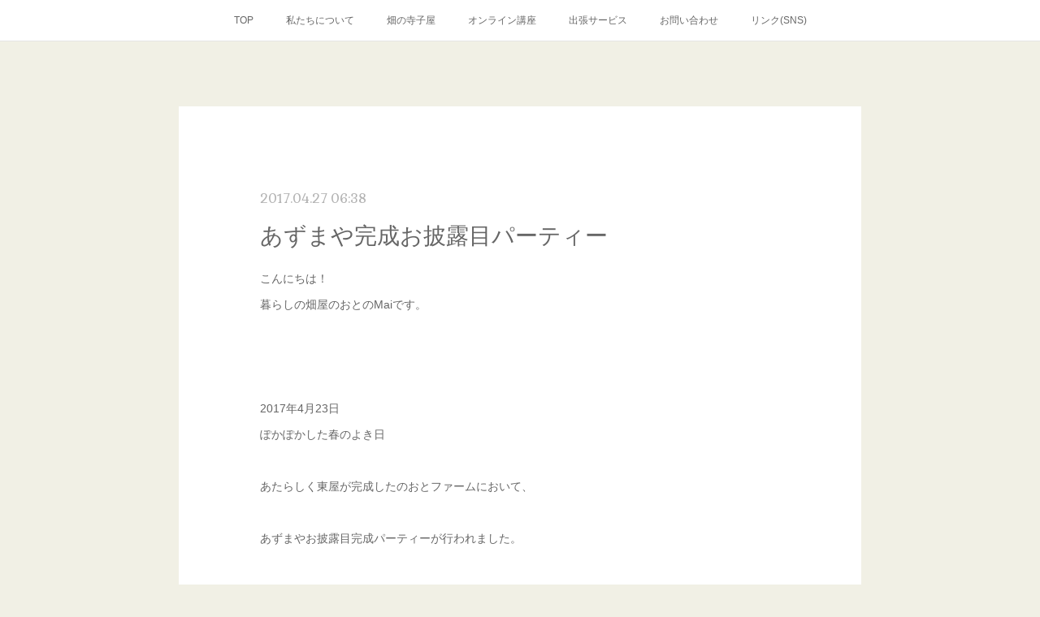

--- FILE ---
content_type: text/html; charset=utf-8
request_url: https://www.notefarm.info/posts/3512785/
body_size: 14590
content:
<!doctype html>

            <html lang="ja" data-reactroot=""><head><meta charSet="UTF-8"/><meta http-equiv="X-UA-Compatible" content="IE=edge"/><meta name="viewport" content="width=device-width,user-scalable=no,initial-scale=1.0,minimum-scale=1.0,maximum-scale=1.0"/><title data-react-helmet="true">あずまや完成お披露目パーティー | NOTE FARM ／ 暮らしの畑屋のおと</title><link data-react-helmet="true" rel="canonical" href="https://www.notefarm.info/posts/3512785/"/><meta name="description" content="こんにちは！暮らしの畑屋のおとのMaiです。   2017年4月23日ぽかぽかした春のよき日 あたらしく東屋が完成したのおとファームにおいて、 あずまやお披露目完成パーティーが行われました。 ご参加く"/><meta property="fb:app_id" content="522776621188656"/><meta property="og:url" content="https://www.notefarm.info/posts/3512785"/><meta property="og:type" content="article"/><meta property="og:title" content="あずまや完成お披露目パーティー"/><meta property="og:description" content="こんにちは！暮らしの畑屋のおとのMaiです。   2017年4月23日ぽかぽかした春のよき日 あたらしく東屋が完成したのおとファームにおいて、 あずまやお披露目完成パーティーが行われました。 ご参加く"/><meta property="og:image" content="https://cdn.amebaowndme.com/madrid-prd/madrid-web/images/sites/409433/63c3392a951334c2526074862a76cb08_01bdcf83ff7906169de8ce2b7cd39dfd.jpg"/><meta property="og:site_name" content="NOTE FARM ／ 暮らしの畑屋のおと"/><meta property="og:locale" content="ja_JP"/><meta name="twitter:card" content="summary_large_image"/><meta name="twitter:site" content="@amebaownd"/><meta name="twitter:title" content="あずまや完成お披露目パーティー | NOTE FARM ／ 暮らしの畑屋のおと"/><meta name="twitter:description" content="こんにちは！暮らしの畑屋のおとのMaiです。   2017年4月23日ぽかぽかした春のよき日 あたらしく東屋が完成したのおとファームにおいて、 あずまやお披露目完成パーティーが行われました。 ご参加く"/><meta name="twitter:image" content="https://cdn.amebaowndme.com/madrid-prd/madrid-web/images/sites/409433/63c3392a951334c2526074862a76cb08_01bdcf83ff7906169de8ce2b7cd39dfd.jpg"/><meta name="twitter:app:id:iphone" content="911640835"/><meta name="twitter:app:url:iphone" content="amebaownd://public/sites/409433/posts/3512785"/><meta name="twitter:app:id:googleplay" content="jp.co.cyberagent.madrid"/><meta name="twitter:app:url:googleplay" content="amebaownd://public/sites/409433/posts/3512785"/><meta name="twitter:app:country" content="US"/><link rel="amphtml" href="https://amp.amebaownd.com/posts/3512785"/><link rel="alternate" type="application/rss+xml" title="NOTE FARM ／ 暮らしの畑屋のおと" href="https://www.notefarm.info/rss.xml"/><link rel="alternate" type="application/atom+xml" title="NOTE FARM ／ 暮らしの畑屋のおと" href="https://www.notefarm.info/atom.xml"/><link rel="sitemap" type="application/xml" title="Sitemap" href="/sitemap.xml"/><link href="https://static.amebaowndme.com/madrid-frontend/css/user.min-a66be375c.css" rel="stylesheet" type="text/css"/><link href="https://static.amebaowndme.com/madrid-frontend/css/cdg/index.min-a66be375c.css" rel="stylesheet" type="text/css"/><link rel="icon" href="https://cdn.amebaowndme.com/madrid-prd/madrid-web/images/sites/409433/9847431cfa56595558669766eb88c70f_022cc292b1542204d37c8af07a6aa73f.png?width=32&amp;height=32"/><link rel="apple-touch-icon" href="https://cdn.amebaowndme.com/madrid-prd/madrid-web/images/sites/409433/9847431cfa56595558669766eb88c70f_022cc292b1542204d37c8af07a6aa73f.png?width=180&amp;height=180"/><style id="site-colors" charSet="UTF-8">.u-nav-clr {
  color: #666666;
}
.u-nav-bdr-clr {
  border-color: #666666;
}
.u-nav-bg-clr {
  background-color: #ffffff;
}
.u-nav-bg-bdr-clr {
  border-color: #ffffff;
}
.u-site-clr {
  color: #473c34;
}
.u-base-bg-clr {
  background-color: #f1f0e5;
}
.u-btn-clr {
  color: #ffffff;
}
.u-btn-clr:hover,
.u-btn-clr--active {
  color: rgba(255,255,255, 0.7);
}
.u-btn-clr--disabled,
.u-btn-clr:disabled {
  color: rgba(255,255,255, 0.5);
}
.u-btn-bdr-clr {
  border-color: #cccab8;
}
.u-btn-bdr-clr:hover,
.u-btn-bdr-clr--active {
  border-color: rgba(204,202,184, 0.7);
}
.u-btn-bdr-clr--disabled,
.u-btn-bdr-clr:disabled {
  border-color: rgba(204,202,184, 0.5);
}
.u-btn-bg-clr {
  background-color: #cccab8;
}
.u-btn-bg-clr:hover,
.u-btn-bg-clr--active {
  background-color: rgba(204,202,184, 0.7);
}
.u-btn-bg-clr--disabled,
.u-btn-bg-clr:disabled {
  background-color: rgba(204,202,184, 0.5);
}
.u-txt-clr {
  color: #666666;
}
.u-txt-clr--lv1 {
  color: rgba(102,102,102, 0.7);
}
.u-txt-clr--lv2 {
  color: rgba(102,102,102, 0.5);
}
.u-txt-clr--lv3 {
  color: rgba(102,102,102, 0.3);
}
.u-txt-bg-clr {
  background-color: #efefef;
}
.u-lnk-clr,
.u-clr-area a {
  color: #8d8148;
}
.u-lnk-clr:visited,
.u-clr-area a:visited {
  color: rgba(141,129,72, 0.7);
}
.u-lnk-clr:hover,
.u-clr-area a:hover {
  color: rgba(141,129,72, 0.5);
}
.u-ttl-blk-clr {
  color: #473c34;
}
.u-ttl-blk-bdr-clr {
  border-color: #473c34;
}
.u-ttl-blk-bdr-clr--lv1 {
  border-color: #dad8d6;
}
.u-bdr-clr {
  border-color: #deddcd;
}
.u-acnt-bdr-clr {
  border-color: #ffffff;
}
.u-acnt-bg-clr {
  background-color: #ffffff;
}
body {
  background-color: #f1f0e5;
}
blockquote {
  color: rgba(102,102,102, 0.7);
  border-left-color: #deddcd;
};</style><style id="user-css" charSet="UTF-8">;</style><style media="screen and (max-width: 800px)" id="user-sp-css" charSet="UTF-8">;</style><script>
              (function(i,s,o,g,r,a,m){i['GoogleAnalyticsObject']=r;i[r]=i[r]||function(){
              (i[r].q=i[r].q||[]).push(arguments)},i[r].l=1*new Date();a=s.createElement(o),
              m=s.getElementsByTagName(o)[0];a.async=1;a.src=g;m.parentNode.insertBefore(a,m)
              })(window,document,'script','//www.google-analytics.com/analytics.js','ga');
            </script></head><body id="mdrd-a66be375c" class="u-txt-clr u-base-bg-clr theme-cdg plan-premium hide-owndbar "><noscript><iframe src="//www.googletagmanager.com/ns.html?id=GTM-PXK9MM" height="0" width="0" style="display:none;visibility:hidden"></iframe></noscript><script>
            (function(w,d,s,l,i){w[l]=w[l]||[];w[l].push({'gtm.start':
            new Date().getTime(),event:'gtm.js'});var f=d.getElementsByTagName(s)[0],
            j=d.createElement(s),dl=l!='dataLayer'?'&l='+l:'';j.async=true;j.src=
            '//www.googletagmanager.com/gtm.js?id='+i+dl;f.parentNode.insertBefore(j,f);
            })(window,document, 'script', 'dataLayer', 'GTM-PXK9MM');
            </script><div id="content"><div class="page" data-reactroot=""><div class="page__outer"><div class="page__inner u-base-bg-clr"><div role="navigation" class="common-header__outer u-nav-bg-clr"><input type="checkbox" id="header-switch" class="common-header__switch"/><div class="common-header"><div class="common-header__inner js-nav-overflow-criterion"><ul class="common-header__nav common-header-nav"><li class="common-header-nav__item js-nav-item "><a target="" class="u-nav-clr" href="/">TOP</a></li><li class="common-header-nav__item js-nav-item "><a target="" class="u-nav-clr" href="/pages/1561015/page_201801111648">私たちについて</a></li><li class="common-header-nav__item js-nav-item "><a href="https://www.notefarm.info/posts/57231051" target="_blank" class="u-nav-clr">畑の寺子屋</a></li><li class="common-header-nav__item js-nav-item "><a href="https://college.coeteco.jp/live/mk1dck6n" target="_blank" class="u-nav-clr">オンライン講座</a></li><li class="common-header-nav__item js-nav-item "><a target="" class="u-nav-clr" href="/pages/7244115/page_202309051202">出張サービス</a></li><li class="common-header-nav__item js-nav-item "><a target="" class="u-nav-clr" href="/pages/1628266/page_201802041018">お問い合わせ</a></li><li class="common-header-nav__item js-nav-item "><a href="https://lit.link/notefarm" target="_blank" class="u-nav-clr">リンク(SNS)</a></li></ul></div><label class="common-header__more u-nav-bdr-clr" for="header-switch"><span class="u-nav-bdr-clr"><span class="u-nav-bdr-clr"><span class="u-nav-bdr-clr"></span></span></span></label></div></div><div class="page__main--outer"><div role="main" class="page__main page__main--blog-detail"><div class="section"><div class="blog-article-outer"><article class="blog-article u-bdr-clr"><div class="blog-article__inner"><div class="blog-article__header"><time class="blog-article__date u-txt-clr u-txt-clr--lv2 u-acnt-bdr-clr u-font" dateTime="2017-04-27T06:38:44Z">2017.04.27 06:38</time></div><div class="blog-article__body blog-body"><div class="blog-article__title blog-title"><h1 class="blog-title__text u-txt-clr">あずまや完成お披露目パーティー</h1></div><div class="blog-body__item"><div class="blog-body__text u-txt-clr u-clr-area" data-block-type="text"><div>こんにちは！</div><div>暮らしの畑屋のおとのMaiです。</div><div>&nbsp;</div><div>&nbsp;</div><div>&nbsp;</div><div>2017年4月23日</div><div>ぽかぽかした春のよき日</div><div>&nbsp;</div><div>あたらしく東屋が完成したのおとファームにおいて、</div><div>&nbsp;</div><div>あずまやお披露目完成パーティーが行われました。</div><div>&nbsp;</div><div>ご参加くださったのは</div><div><a class="u-lnk-clr u-txt-clr--lv1 u-bdr-clr" href="http://d.hatena.ne.jp/keyword/%A5%AF%A5%E9%A5%A6%A5%C9">クラウド</a>ファンディングにご出資いただいた鹿児島在住の方々、</div><div>畑の<a class="u-lnk-clr u-txt-clr--lv1 u-bdr-clr" href="http://d.hatena.ne.jp/keyword/%BB%FB%BB%D2%B2%B0">寺子屋</a>でお世話になっている方々など、</div><div>総勢30名ほど。&nbsp;</div><div>&nbsp;</div><div>&nbsp;</div><div>お料理については、</div><div>もともとはごはん屋さんを営まれている方に</div><div>ケータリングなどもお願いしようと思っていたのですが、</div><div>畑（ガーデン）パーティーということで企画を練り、</div><div>&nbsp;</div><div>今回は、</div><div><b>TSUZULABの黒葛さん（ピザ）</b></div><div><b>オルトキッチンの押川さん（パスタ）</b></div><div><b>橋口農園のおとうさん（合鴨BBQ）</b></div><div>にご協力いただき＆出張していただき、</div><div>ライブ型で楽しめるお料理を</div><div>みなさまへ提供させていただきました。</div><div>&nbsp;</div><div>&nbsp;</div><div>&nbsp;</div><div>&nbsp;</div></div></div><div class="blog-body__item"><div class="img img__item--center"><div><img alt=""/></div></div></div><div class="blog-body__item"><div class="blog-body__text u-txt-clr u-clr-area" data-block-type="text"><div>&nbsp;</div><div>まずは、簡単に</div><div>畑のそーやんからごあいさつ＆お礼申し上げ、</div><div>みなさまで乾杯！</div><div>（ちなみに</div><div>のおとファームは車でしか行けない場所のため、</div><div>今回アルコールの提供はなし。</div><div>みなさまがコップにいれているものは</div><div>自家製梅サワーを炭酸で割ったものなど、</div><div>ノンアルコールの飲み物です。</div><div>いつかファームに泊まれるキャンプ企画もしたいものです。）</div><div>&nbsp;</div><div>&nbsp;</div><div>&nbsp;</div><div>&nbsp;</div></div></div><div class="blog-body__item"><div class="img img__item--center"><div><img alt=""/></div></div></div><div class="blog-body__item"><div class="blog-body__text u-txt-clr u-clr-area" data-block-type="text"><div>&nbsp;</div></div></div><div class="blog-body__item"><div class="img img__item--center"><div><img alt=""/></div></div></div><div class="blog-body__item"><div class="blog-body__text u-txt-clr u-clr-area" data-block-type="text"><div>&nbsp;</div><div>前菜のサラダ、スパニッシュオムレツ、おむすびなど。</div><div>&nbsp;</div><div>&nbsp;</div><div>&nbsp;</div></div></div><div class="blog-body__item"><div class="img img__item--center"><div><img alt=""/></div></div></div><div class="blog-body__item"><div class="blog-body__text u-txt-clr u-clr-area" data-block-type="text"><div>&nbsp;</div><div>乾杯のあとすぐに、</div><div>押川さんによる合鴨<a class="u-lnk-clr u-txt-clr--lv1 u-bdr-clr" href="http://d.hatena.ne.jp/keyword/%A5%E9%A5%B0%A1%BC%A5%BD%A1%BC%A5%B9">ラグーソース</a>作り教室がはじまります。</div><div>&nbsp;</div><div>合鴨をおいしくいただくコツ、</div><div><a class="u-lnk-clr u-txt-clr--lv1 u-bdr-clr" href="http://d.hatena.ne.jp/keyword/%A5%E9%A5%B0%A1%BC%A5%BD%A1%BC%A5%B9">ラグーソース</a>を作る時のポイントを、</div><div>写真付きでていねいに解説していただきました。</div><div>&nbsp;</div><div>みなさん、熱心に聴き入っていました。</div><div>&nbsp;</div><div>&nbsp;</div></div></div><div class="blog-body__item"><div class="img img__item--center"><div><img alt=""/></div></div></div><div class="blog-body__item"><div class="blog-body__text u-txt-clr u-clr-area" data-block-type="text"><div>&nbsp;</div><div>そして、パスタが完成！</div><div>パスタ、としていますが、</div><div><a class="u-lnk-clr u-txt-clr--lv1 u-bdr-clr" href="https://hashiguchifarm.shop-pro.jp/?pid=116232433">hashiguchifarm.shop-pro.jp</a></div><div>&nbsp;</div><div>以前、このつるつるうどんを押川さんに食べていただいたところ、</div><div>これはパスタだ、というお声をいただき、</div><div>こういう企画をご提案していただきました。</div><div>&nbsp;</div><div>&nbsp;</div><div>合鴨<a class="u-lnk-clr u-txt-clr--lv1 u-bdr-clr" href="http://d.hatena.ne.jp/keyword/%A5%E9%A5%B0%A1%BC%A5%BD%A1%BC%A5%B9">ラグーソース</a>×つるつるうどん</div><div>&nbsp;</div><div>&nbsp;</div><div>もう、絶品なんです。</div><div>&nbsp;</div><div>完成するやいなや、あちこちから手が伸び、</div><div>あっという間になくなりました。</div><div>嬉しいことに、このあともう一度作っていただきましたよ。</div><div>&nbsp;</div><div>&nbsp;</div><div>&nbsp;</div></div></div><div class="blog-body__item"><div class="img img__item--center"><div><img alt=""/></div></div></div><div class="blog-body__item"><div class="blog-body__text u-txt-clr u-clr-area" data-block-type="text"><div>&nbsp;</div><div>つづきましては、TSUZULABの黒葛（つづら）さんが</div><div>お手製のピザ窯の隣に立ち、</div><div>みなさまにピザを焼く説明をしてくださいます。</div><div>&nbsp;</div><div>黒葛さんは、</div><div>ご自身の溶接のスキルを活かし、</div><div>ロケット（エコ）ス<a class="u-lnk-clr u-txt-clr--lv1 u-bdr-clr" href="http://d.hatena.ne.jp/keyword/%A5%C8%A1%BC">トー</a>ブをつくるワークショップを展開されています。</div><div>このピザ窯は、ロケットス<a class="u-lnk-clr u-txt-clr--lv1 u-bdr-clr" href="http://d.hatena.ne.jp/keyword/%A5%C8%A1%BC">トー</a>ブの応用でできているそうで、</div><div>なんと小枝などの少ない燃料で、</div><div>3分ほどの短い時間で</div><div>あっという間にピザが焼けるのです！</div><div>&nbsp;</div><div>&nbsp;</div><div>ちなみに、ピザ生地はわがや産の強力粉ミナミノカオリを使って。</div><div><a class="u-lnk-clr u-txt-clr--lv1 u-bdr-clr" href="https://hashiguchifarm.shop-pro.jp/?pid=116232433">hashiguchifarm.shop-pro.jp</a></div><div>&nbsp;</div><div>&nbsp;</div></div></div><div class="blog-body__item"><div class="img img__item--center"><div><img alt=""/></div></div></div><div class="blog-body__item"><div class="blog-body__text u-txt-clr u-clr-area" data-block-type="text"><div>&nbsp;</div><div>大人も楽しいですが、</div><div>こどもたちも大喜び。</div><div>自分で生地を伸ばし、トッピングを選び、</div><div>マイピザ作りにいそしんでいました。</div><div>3分で焼けるし、</div><div>ピザを焼く間は焼けている様子が見えるのがまたよい。</div><div>&nbsp;</div><div>自分で作った嬉しさ、みんなで作った嬉しさで、</div><div>おいしさもひとしおです。</div><div>&nbsp;</div><div>&nbsp;</div></div></div><div class="blog-body__item"><div class="img img__item--center"><div><img alt=""/></div></div></div><div class="blog-body__item"><div class="blog-body__text u-txt-clr u-clr-area" data-block-type="text"><div>&nbsp;</div><div>そのあとに登場したのが、</div><div>わが橋口農園のおとうさんでした。</div><div>近年品種改良され、あたらしく生まれた薩摩黒鴨という、</div><div>合鴨についてみなさまにご説明。</div><div>そのあとは解体ショーということで、</div><div>説明しながら解体してもらいました。</div><div>&nbsp;</div><div>&nbsp;</div><div>橋口農園では、</div><div>いのちをいただくとはどういうことか、</div><div>というテーマでこうした合鴨の解体をお見せする活動を</div><div>しばしば行っています。</div><div>&nbsp;</div><div>はじめて接する方はショックなこともあると思いますし、</div><div>いろいろなお声があるかと思いますが、</div><div>お肉をいただくということはどういうことか、</div><div>食べるということはどういうことか、</div><div>みなさまに考えていただくきっかけになればと</div><div>いう想いでこうした活動をしています。</div><div>&nbsp;</div><div>はじめて合鴨を解体するところを見た</div><div>こどもたちが物怖じすることなく</div><div>おとうさんの周りを取り囲んでいたのが印象的でした。</div><div>&nbsp;</div><div>そのあと、合鴨の内臓も含めて、</div><div>みなさまですべておいしくいただきました。</div><div>ガラはスープにしていただきます。</div><div>&nbsp;</div><div>&nbsp;</div><div>&nbsp;</div></div></div><div class="blog-body__item"><div class="img img__item--center"><div><img alt=""/></div></div></div><div class="blog-body__item"><div class="blog-body__text u-txt-clr u-clr-area" data-block-type="text"><div>&nbsp;</div><div>ひとしきり、みなさまのお腹がいっぱいになった頃、</div><div>もちつきが始まりました。</div><div>みなで交代しながら、</div><div>コツをおそわりながら。</div><div>今日は黒米をいれたうす紫色のおもちがつきあがりました。</div><div>&nbsp;</div><div>&nbsp;</div></div></div><div class="blog-body__item"><div class="img img__item--center"><div><img alt=""/></div></div></div><div class="blog-body__item"><div class="blog-body__text u-txt-clr u-clr-area" data-block-type="text"><div>&nbsp;</div><div>おもちを丸めていきます。</div><div>みんなで手分けしながら、</div><div>&nbsp;</div><div>&nbsp;</div></div></div><div class="blog-body__item"><div class="img img__item--center"><div><img alt=""/></div></div></div><div class="blog-body__item"><div class="img img__item--center"><div><img alt=""/></div></div></div><div class="blog-body__item"><div class="blog-body__text u-txt-clr u-clr-area" data-block-type="text"><div>&nbsp;</div><div>こどもたちに早く出してよ、とせかされていた</div><div>お待ちかねのデザート。</div><div>今日は</div><div>いちごのムース、</div><div>バナナのケーキ。</div><div>&nbsp;</div><div><a class="u-lnk-clr u-txt-clr--lv1 u-bdr-clr" href="http://d.hatena.ne.jp/keyword/%BC%AF%BB%F9%C5%E7%BB%D4">鹿児島市</a>にてワインバー「<a class="u-lnk-clr u-txt-clr--lv1 u-bdr-clr" href="https://www.facebook.com/LesPiedsNickeles01/">ニッケルのあし</a>」を営む</div><div>田尻さんが</div><div>マドレーヌやチーズケーキを差し入れしてくださいました。</div><div>&nbsp;</div><div>花が咲きました！</div><div>&nbsp;</div><div>&nbsp;</div></div></div><div class="blog-body__item"><div class="img img__item--center"><div><img alt=""/></div></div></div><div class="blog-body__item"><div class="blog-body__text u-txt-clr u-clr-area" data-block-type="text"><div>&nbsp;</div><div>さいごはご参加いただいたみなさまで記念写真をパチリ。</div><div>あずまや建設を見守ってくださって、</div><div>楽しい時間を共有してくださって、ありがとうございました。</div><div>&nbsp;</div><div>快くご協力くださった</div><div>押川さん、黒葛さん、</div><div>本当にありがとうございました。</div><div>&nbsp;</div><div>&nbsp;</div><div>そして、</div><div>&nbsp;</div><div>パーティーにご参加いただいた方以外にも、</div><div>今回、遠方だったりご都合がつかずに、</div><div>あずまやを手がけてくださった棟梁の<a class="u-lnk-clr u-txt-clr--lv1 u-bdr-clr" href="http://d.hatena.ne.jp/keyword/%B9%E2%B6%B6%C1%C7%C0%B2">高橋素晴</a>さんも含め</div><div>パーティーにお越しいただけなかった</div><div>ご支援者のみなさまもたくさんいらっしゃいます。</div><div>ぜひ、お近くにお立ち寄りの際には遊びにいらしてください。</div><div>&nbsp;</div><div>応援してくださったたくさんのみなさまのおかげで、</div><div>今日の日を無事に迎えることができました。</div><div>&nbsp;</div><div>本当に、本当に、ありがとうございました。</div><div>&nbsp;</div><div>&nbsp;</div><div>&nbsp;</div><div>&nbsp;</div><div>&nbsp;</div><div>&nbsp;</div><div>さあ、今からがはじまり。</div><div>この日の楽しい思い出を胸に、</div><div>のおとファームを拠点として、</div><div>暮らしの畑作りの活動をますますひろげていきたいと思います！</div><div>&nbsp;</div><div>今後とも、よろしくお願いします。</div></div></div></div><div class="blog-article__footer"><div class="reblog-btn-outer"><div class="reblog-btn-body"><button class="reblog-btn"><span class="reblog-btn__inner"><span class="icon icon--reblog2"></span></span></button></div></div></div></div><div class="complementary-outer complementary-outer--slot2"><div class="complementary complementary--shareButton "><div class="block-type--shareButton"><div class="share share--filled share--filled-4"><button class="share__btn--facebook share__btn share__btn--filled"><span aria-hidden="true" class="icon--facebook icon"></span></button><button class="share__btn--twitter share__btn share__btn--filled"><span aria-hidden="true" class="icon--twitter icon"></span></button><button class="share__btn--nanagogo share__btn share__btn--filled"><span aria-hidden="true" class="icon--nanagogo icon"></span></button></div></div></div><div class="complementary complementary--siteFollow "><div class="block-type--siteFollow"><div class="site-follow u-bdr-clr"><div class="site-follow__img"><div><img alt=""/></div></div><div class="site-follow__body"><p class="site-follow__title u-txt-clr"><span class="site-follow__title-inner ">NOTE FARM ／ 暮らしの畑屋のおと</span></p><p class="site-follow__text u-txt-clr u-txt-clr--lv1">家庭菜園を通して、人と自然が調和する空間づくりのお手伝いをしています。

＊　＊　＊　＊　＊　＊
各サービスについては、画面上部のメニューより詳細ページをご覧ください。
＊　＊　＊　＊　＊　＊</p><div class="site-follow__btn-outer"><button class="site-follow__btn site-follow__btn--yet"><div class="site-follow__btn-text"><span aria-hidden="true" class="site-follow__icon icon icon--plus"></span>フォロー</div></button></div></div></div></div></div><div class="complementary complementary--relatedPosts "><div class="block-type--relatedPosts"></div></div><div class="complementary complementary--postPrevNext "><div class="block-type--postPrevNext"><div class="pager pager--type1"><ul class="pager__list"><li class="pager__item pager__item--prev pager__item--bg"><a class="pager__item-inner " style="background-image:url(https://cdn.amebaowndme.com/madrid-prd/madrid-web/images/sites/409433/0334f49b1ef97685c26dec15f95989a9_20c5a5deb80007755792e4597ab7dbda.jpg?width=400)" href="/posts/3512784"><time class="pager__date " dateTime="2017-05-16T04:06:50Z">2017.05.16 04:06</time><div><span class="pager__description ">Umibe de Marche （姶良市）に出店しました！</span></div><span aria-hidden="true" class="pager__icon icon icon--disclosure-l4 "></span></a></li><li class="pager__item pager__item--next pager__item--bg"><a class="pager__item-inner " style="background-image:url(https://cdn.amebaowndme.com/madrid-prd/madrid-web/images/sites/409433/85389e803db3a07d350aa5535bf731e5_9994d57e4126090e78f67cc76d3cafa0.png?width=400)" href="/posts/3512786"><time class="pager__date " dateTime="2017-04-26T04:21:16Z">2017.04.26 04:21</time><div><span class="pager__description ">ここだけは押さえておこう！畑の設計のポイント　〜超初心者のための野菜づくり入門〜</span></div><span aria-hidden="true" class="pager__icon icon icon--disclosure-r4 "></span></a></li></ul></div></div></div></div><div class="blog-article__comment"><div class="comment-list js-comment-list"><div><p class="comment-count u-txt-clr u-txt-clr--lv2"><span>0</span>コメント</p><ul><li class="comment-list__item comment-item js-comment-form"><div class="comment-item__body"><form class="comment-item__form u-bdr-clr "><div class="comment-item__form-head"><textarea type="text" id="post-comment" maxLength="1100" placeholder="コメントする..." class="comment-item__input"></textarea></div><div class="comment-item__form-foot"><p class="comment-item__count-outer"><span class="comment-item__count ">1000</span> / 1000</p><button type="submit" disabled="" class="comment-item__submit">投稿</button></div></form></div></li></ul></div></div></div><div class="pswp" tabindex="-1" role="dialog" aria-hidden="true"><div class="pswp__bg"></div><div class="pswp__scroll-wrap"><div class="pswp__container"><div class="pswp__item"></div><div class="pswp__item"></div><div class="pswp__item"></div></div><div class="pswp__ui pswp__ui--hidden"><div class="pswp__top-bar"><div class="pswp__counter"></div><button class="pswp__button pswp__button--close" title="Close (Esc)"></button><button class="pswp__button pswp__button--share" title="Share"></button><button class="pswp__button pswp__button--fs" title="Toggle fullscreen"></button><button class="pswp__button pswp__button--zoom" title="Zoom in/out"></button><div class="pswp__preloader"><div class="pswp__preloader__icn"><div class="pswp__preloader__cut"><div class="pswp__preloader__donut"></div></div></div></div></div><div class="pswp__share-modal pswp__share-modal--hidden pswp__single-tap"><div class="pswp__share-tooltip"></div></div><div class="pswp__button pswp__button--close pswp__close"><span class="pswp__close__item pswp__close"></span><span class="pswp__close__item pswp__close"></span></div><div class="pswp__bottom-bar"><button class="pswp__button pswp__button--arrow--left js-lightbox-arrow" title="Previous (arrow left)"></button><button class="pswp__button pswp__button--arrow--right js-lightbox-arrow" title="Next (arrow right)"></button></div><div class=""><div class="pswp__caption"><div class="pswp__caption"></div><div class="pswp__caption__link"><a class="js-link"></a></div></div></div></div></div></div></article></div></div></div></div><footer role="contentinfo" class="page__footer footer" style="opacity:1 !important;visibility:visible !important;text-indent:0 !important;overflow:visible !important;position:static !important"><div class="footer__inner u-bdr-clr " style="opacity:1 !important;visibility:visible !important;text-indent:0 !important;overflow:visible !important;display:block !important;transform:none !important"><div class="footer__item u-bdr-clr" style="opacity:1 !important;visibility:visible !important;text-indent:0 !important;overflow:visible !important;display:block !important;transform:none !important"><p class="footer__copyright u-font"><small class="u-txt-clr u-txt-clr--lv2 u-font" style="color:rgba(102,102,102, 0.5) !important">Copyright © <!-- -->2026<!-- --> <!-- -->NOTE FARM ／ 暮らしの畑屋のおと<!-- -->.</small></p></div></div></footer></div></div><div class="toast"></div></div></div><script charSet="UTF-8">window.mdrdEnv="prd";</script><script charSet="UTF-8">window.INITIAL_STATE={"authenticate":{"authCheckCompleted":false,"isAuthorized":false},"blogPostReblogs":{},"category":{},"currentSite":{"fetching":false,"status":null,"site":{}},"shopCategory":{},"categories":{},"notifications":{},"page":{},"paginationTitle":{},"postArchives":{},"postComments":{"3512785":{"data":[],"pagination":{"total":0,"offset":0,"limit":3,"cursors":{"after":"","before":""}},"fetching":false},"submitting":false,"postStatus":null},"postDetail":{"postDetail-blogPostId:3512785":{"fetching":false,"loaded":true,"meta":{"code":200},"data":{"id":"3512785","userId":"554665","siteId":"409433","status":"publish","title":"あずまや完成お披露目パーティー","contents":[{"type":"text","format":"html","value":"\u003Cdiv\u003Eこんにちは！\u003C\u002Fdiv\u003E\u003Cdiv\u003E暮らしの畑屋のおとのMaiです。\u003C\u002Fdiv\u003E\u003Cdiv\u003E \u003C\u002Fdiv\u003E\u003Cdiv\u003E \u003C\u002Fdiv\u003E\u003Cdiv\u003E \u003C\u002Fdiv\u003E\u003Cdiv\u003E2017年4月23日\u003C\u002Fdiv\u003E\u003Cdiv\u003Eぽかぽかした春のよき日\u003C\u002Fdiv\u003E\u003Cdiv\u003E \u003C\u002Fdiv\u003E\u003Cdiv\u003Eあたらしく東屋が完成したのおとファームにおいて、\u003C\u002Fdiv\u003E\u003Cdiv\u003E \u003C\u002Fdiv\u003E\u003Cdiv\u003Eあずまやお披露目完成パーティーが行われました。\u003C\u002Fdiv\u003E\u003Cdiv\u003E \u003C\u002Fdiv\u003E\u003Cdiv\u003Eご参加くださったのは\u003C\u002Fdiv\u003E\u003Cdiv\u003E\u003Ca href=\"http:\u002F\u002Fd.hatena.ne.jp\u002Fkeyword\u002F%A5%AF%A5%E9%A5%A6%A5%C9\" class=\"u-lnk-clr u-txt-clr--lv1 u-bdr-clr\"\u003Eクラウド\u003C\u002Fa\u003Eファンディングにご出資いただいた鹿児島在住の方々、\u003C\u002Fdiv\u003E\u003Cdiv\u003E畑の\u003Ca href=\"http:\u002F\u002Fd.hatena.ne.jp\u002Fkeyword\u002F%BB%FB%BB%D2%B2%B0\" class=\"u-lnk-clr u-txt-clr--lv1 u-bdr-clr\"\u003E寺子屋\u003C\u002Fa\u003Eでお世話になっている方々など、\u003C\u002Fdiv\u003E\u003Cdiv\u003E総勢30名ほど。 \u003C\u002Fdiv\u003E\u003Cdiv\u003E \u003C\u002Fdiv\u003E\u003Cdiv\u003E \u003C\u002Fdiv\u003E\u003Cdiv\u003Eお料理については、\u003C\u002Fdiv\u003E\u003Cdiv\u003Eもともとはごはん屋さんを営まれている方に\u003C\u002Fdiv\u003E\u003Cdiv\u003Eケータリングなどもお願いしようと思っていたのですが、\u003C\u002Fdiv\u003E\u003Cdiv\u003E畑（ガーデン）パーティーということで企画を練り、\u003C\u002Fdiv\u003E\u003Cdiv\u003E \u003C\u002Fdiv\u003E\u003Cdiv\u003E今回は、\u003C\u002Fdiv\u003E\u003Cdiv\u003E\u003Cb\u003ETSUZULABの黒葛さん（ピザ）\u003C\u002Fb\u003E\u003C\u002Fdiv\u003E\u003Cdiv\u003E\u003Cb\u003Eオルトキッチンの押川さん（パスタ）\u003C\u002Fb\u003E\u003C\u002Fdiv\u003E\u003Cdiv\u003E\u003Cb\u003E橋口農園のおとうさん（合鴨BBQ）\u003C\u002Fb\u003E\u003C\u002Fdiv\u003E\u003Cdiv\u003Eにご協力いただき＆出張していただき、\u003C\u002Fdiv\u003E\u003Cdiv\u003Eライブ型で楽しめるお料理を\u003C\u002Fdiv\u003E\u003Cdiv\u003Eみなさまへ提供させていただきました。\u003C\u002Fdiv\u003E\u003Cdiv\u003E \u003C\u002Fdiv\u003E\u003Cdiv\u003E \u003C\u002Fdiv\u003E\u003Cdiv\u003E \u003C\u002Fdiv\u003E\u003Cdiv\u003E \u003C\u002Fdiv\u003E"},{"type":"image","fit":false,"scale":0,"align":"center","url":"https:\u002F\u002Fcdn.amebaowndme.com\u002Fmadrid-prd\u002Fmadrid-web\u002Fimages\u002Fsites\u002F409433\u002F63c3392a951334c2526074862a76cb08_01bdcf83ff7906169de8ce2b7cd39dfd.jpg","link":"","width":1024,"height":1024,"target":"_blank","lightboxIndex":0},{"type":"text","format":"html","value":"\u003Cdiv\u003E \u003C\u002Fdiv\u003E\u003Cdiv\u003Eまずは、簡単に\u003C\u002Fdiv\u003E\u003Cdiv\u003E畑のそーやんからごあいさつ＆お礼申し上げ、\u003C\u002Fdiv\u003E\u003Cdiv\u003Eみなさまで乾杯！\u003C\u002Fdiv\u003E\u003Cdiv\u003E（ちなみに\u003C\u002Fdiv\u003E\u003Cdiv\u003Eのおとファームは車でしか行けない場所のため、\u003C\u002Fdiv\u003E\u003Cdiv\u003E今回アルコールの提供はなし。\u003C\u002Fdiv\u003E\u003Cdiv\u003Eみなさまがコップにいれているものは\u003C\u002Fdiv\u003E\u003Cdiv\u003E自家製梅サワーを炭酸で割ったものなど、\u003C\u002Fdiv\u003E\u003Cdiv\u003Eノンアルコールの飲み物です。\u003C\u002Fdiv\u003E\u003Cdiv\u003Eいつかファームに泊まれるキャンプ企画もしたいものです。）\u003C\u002Fdiv\u003E\u003Cdiv\u003E \u003C\u002Fdiv\u003E\u003Cdiv\u003E \u003C\u002Fdiv\u003E\u003Cdiv\u003E \u003C\u002Fdiv\u003E\u003Cdiv\u003E \u003C\u002Fdiv\u003E"},{"type":"image","fit":false,"scale":0,"align":"center","url":"https:\u002F\u002Fcdn.amebaowndme.com\u002Fmadrid-prd\u002Fmadrid-web\u002Fimages\u002Fsites\u002F409433\u002F8b9918344972d0958a0abf0b0b2b0709_04d050ad1e457f598adce09c89ad04f9.jpg","link":"","width":1024,"height":1024,"target":"_blank","lightboxIndex":1},{"type":"text","format":"html","value":"\u003Cdiv\u003E \u003C\u002Fdiv\u003E"},{"type":"image","fit":false,"scale":0,"align":"center","url":"https:\u002F\u002Fcdn.amebaowndme.com\u002Fmadrid-prd\u002Fmadrid-web\u002Fimages\u002Fsites\u002F409433\u002F9ad4a86b5a0aebfc264177542681dcdf_74cc405f69d3b833068f849288b1c990.jpg","link":"","width":1024,"height":1024,"target":"_blank","lightboxIndex":2},{"type":"text","format":"html","value":"\u003Cdiv\u003E \u003C\u002Fdiv\u003E\u003Cdiv\u003E前菜のサラダ、スパニッシュオムレツ、おむすびなど。\u003C\u002Fdiv\u003E\u003Cdiv\u003E \u003C\u002Fdiv\u003E\u003Cdiv\u003E \u003C\u002Fdiv\u003E\u003Cdiv\u003E \u003C\u002Fdiv\u003E"},{"type":"image","fit":false,"scale":0,"align":"center","url":"https:\u002F\u002Fcdn.amebaowndme.com\u002Fmadrid-prd\u002Fmadrid-web\u002Fimages\u002Fsites\u002F409433\u002F7498d7f62d82981f5c34e65238636b8a_9c0a6fcacc62139dec283bd6222cb0a6.jpg","link":"","width":1024,"height":637,"target":"_blank","lightboxIndex":3},{"type":"text","format":"html","value":"\u003Cdiv\u003E \u003C\u002Fdiv\u003E\u003Cdiv\u003E乾杯のあとすぐに、\u003C\u002Fdiv\u003E\u003Cdiv\u003E押川さんによる合鴨\u003Ca href=\"http:\u002F\u002Fd.hatena.ne.jp\u002Fkeyword\u002F%A5%E9%A5%B0%A1%BC%A5%BD%A1%BC%A5%B9\" class=\"u-lnk-clr u-txt-clr--lv1 u-bdr-clr\"\u003Eラグーソース\u003C\u002Fa\u003E作り教室がはじまります。\u003C\u002Fdiv\u003E\u003Cdiv\u003E \u003C\u002Fdiv\u003E\u003Cdiv\u003E合鴨をおいしくいただくコツ、\u003C\u002Fdiv\u003E\u003Cdiv\u003E\u003Ca href=\"http:\u002F\u002Fd.hatena.ne.jp\u002Fkeyword\u002F%A5%E9%A5%B0%A1%BC%A5%BD%A1%BC%A5%B9\" class=\"u-lnk-clr u-txt-clr--lv1 u-bdr-clr\"\u003Eラグーソース\u003C\u002Fa\u003Eを作る時のポイントを、\u003C\u002Fdiv\u003E\u003Cdiv\u003E写真付きでていねいに解説していただきました。\u003C\u002Fdiv\u003E\u003Cdiv\u003E \u003C\u002Fdiv\u003E\u003Cdiv\u003Eみなさん、熱心に聴き入っていました。\u003C\u002Fdiv\u003E\u003Cdiv\u003E \u003C\u002Fdiv\u003E\u003Cdiv\u003E \u003C\u002Fdiv\u003E"},{"type":"image","fit":false,"scale":0,"align":"center","url":"https:\u002F\u002Fcdn.amebaowndme.com\u002Fmadrid-prd\u002Fmadrid-web\u002Fimages\u002Fsites\u002F409433\u002F20200eac90730ae3be264802d69d0376_e8460550689bcfba77523e6ad5cdce9e.jpg","link":"","width":768,"height":1024,"target":"_blank","lightboxIndex":4},{"type":"text","format":"html","value":"\u003Cdiv\u003E \u003C\u002Fdiv\u003E\u003Cdiv\u003Eそして、パスタが完成！\u003C\u002Fdiv\u003E\u003Cdiv\u003Eパスタ、としていますが、\u003C\u002Fdiv\u003E\u003Cdiv\u003E\u003Ca href=\"https:\u002F\u002Fhashiguchifarm.shop-pro.jp\u002F?pid=116232433\" class=\"u-lnk-clr u-txt-clr--lv1 u-bdr-clr\"\u003Ehashiguchifarm.shop-pro.jp\u003C\u002Fa\u003E\u003C\u002Fdiv\u003E\u003Cdiv\u003E \u003C\u002Fdiv\u003E\u003Cdiv\u003E以前、このつるつるうどんを押川さんに食べていただいたところ、\u003C\u002Fdiv\u003E\u003Cdiv\u003Eこれはパスタだ、というお声をいただき、\u003C\u002Fdiv\u003E\u003Cdiv\u003Eこういう企画をご提案していただきました。\u003C\u002Fdiv\u003E\u003Cdiv\u003E \u003C\u002Fdiv\u003E\u003Cdiv\u003E \u003C\u002Fdiv\u003E\u003Cdiv\u003E合鴨\u003Ca href=\"http:\u002F\u002Fd.hatena.ne.jp\u002Fkeyword\u002F%A5%E9%A5%B0%A1%BC%A5%BD%A1%BC%A5%B9\" class=\"u-lnk-clr u-txt-clr--lv1 u-bdr-clr\"\u003Eラグーソース\u003C\u002Fa\u003E×つるつるうどん\u003C\u002Fdiv\u003E\u003Cdiv\u003E \u003C\u002Fdiv\u003E\u003Cdiv\u003E \u003C\u002Fdiv\u003E\u003Cdiv\u003Eもう、絶品なんです。\u003C\u002Fdiv\u003E\u003Cdiv\u003E \u003C\u002Fdiv\u003E\u003Cdiv\u003E完成するやいなや、あちこちから手が伸び、\u003C\u002Fdiv\u003E\u003Cdiv\u003Eあっという間になくなりました。\u003C\u002Fdiv\u003E\u003Cdiv\u003E嬉しいことに、このあともう一度作っていただきましたよ。\u003C\u002Fdiv\u003E\u003Cdiv\u003E \u003C\u002Fdiv\u003E\u003Cdiv\u003E \u003C\u002Fdiv\u003E\u003Cdiv\u003E \u003C\u002Fdiv\u003E"},{"type":"image","fit":false,"scale":0,"align":"center","url":"https:\u002F\u002Fcdn.amebaowndme.com\u002Fmadrid-prd\u002Fmadrid-web\u002Fimages\u002Fsites\u002F409433\u002Fdf103a16bc827fbf4e9faade9ca654f3_49c0da0610082e973fe2be39a7fdb251.jpg","link":"","width":768,"height":1024,"target":"_blank","lightboxIndex":5},{"type":"text","format":"html","value":"\u003Cdiv\u003E \u003C\u002Fdiv\u003E\u003Cdiv\u003Eつづきましては、TSUZULABの黒葛（つづら）さんが\u003C\u002Fdiv\u003E\u003Cdiv\u003Eお手製のピザ窯の隣に立ち、\u003C\u002Fdiv\u003E\u003Cdiv\u003Eみなさまにピザを焼く説明をしてくださいます。\u003C\u002Fdiv\u003E\u003Cdiv\u003E \u003C\u002Fdiv\u003E\u003Cdiv\u003E黒葛さんは、\u003C\u002Fdiv\u003E\u003Cdiv\u003Eご自身の溶接のスキルを活かし、\u003C\u002Fdiv\u003E\u003Cdiv\u003Eロケット（エコ）ス\u003Ca href=\"http:\u002F\u002Fd.hatena.ne.jp\u002Fkeyword\u002F%A5%C8%A1%BC\" class=\"u-lnk-clr u-txt-clr--lv1 u-bdr-clr\"\u003Eトー\u003C\u002Fa\u003Eブをつくるワークショップを展開されています。\u003C\u002Fdiv\u003E\u003Cdiv\u003Eこのピザ窯は、ロケットス\u003Ca href=\"http:\u002F\u002Fd.hatena.ne.jp\u002Fkeyword\u002F%A5%C8%A1%BC\" class=\"u-lnk-clr u-txt-clr--lv1 u-bdr-clr\"\u003Eトー\u003C\u002Fa\u003Eブの応用でできているそうで、\u003C\u002Fdiv\u003E\u003Cdiv\u003Eなんと小枝などの少ない燃料で、\u003C\u002Fdiv\u003E\u003Cdiv\u003E3分ほどの短い時間で\u003C\u002Fdiv\u003E\u003Cdiv\u003Eあっという間にピザが焼けるのです！\u003C\u002Fdiv\u003E\u003Cdiv\u003E \u003C\u002Fdiv\u003E\u003Cdiv\u003E \u003C\u002Fdiv\u003E\u003Cdiv\u003Eちなみに、ピザ生地はわがや産の強力粉ミナミノカオリを使って。\u003C\u002Fdiv\u003E\u003Cdiv\u003E\u003Ca href=\"https:\u002F\u002Fhashiguchifarm.shop-pro.jp\u002F?pid=116232433\" class=\"u-lnk-clr u-txt-clr--lv1 u-bdr-clr\"\u003Ehashiguchifarm.shop-pro.jp\u003C\u002Fa\u003E\u003C\u002Fdiv\u003E\u003Cdiv\u003E \u003C\u002Fdiv\u003E\u003Cdiv\u003E \u003C\u002Fdiv\u003E"},{"type":"image","fit":false,"scale":0,"align":"center","url":"https:\u002F\u002Fcdn.amebaowndme.com\u002Fmadrid-prd\u002Fmadrid-web\u002Fimages\u002Fsites\u002F409433\u002F6fcc0d2b92a08e52c6e381c3a5357e81_7522021d04f7ead64b172566e0454f2d.jpg","link":"","width":1024,"height":1024,"target":"_blank","lightboxIndex":6},{"type":"text","format":"html","value":"\u003Cdiv\u003E \u003C\u002Fdiv\u003E\u003Cdiv\u003E大人も楽しいですが、\u003C\u002Fdiv\u003E\u003Cdiv\u003Eこどもたちも大喜び。\u003C\u002Fdiv\u003E\u003Cdiv\u003E自分で生地を伸ばし、トッピングを選び、\u003C\u002Fdiv\u003E\u003Cdiv\u003Eマイピザ作りにいそしんでいました。\u003C\u002Fdiv\u003E\u003Cdiv\u003E3分で焼けるし、\u003C\u002Fdiv\u003E\u003Cdiv\u003Eピザを焼く間は焼けている様子が見えるのがまたよい。\u003C\u002Fdiv\u003E\u003Cdiv\u003E \u003C\u002Fdiv\u003E\u003Cdiv\u003E自分で作った嬉しさ、みんなで作った嬉しさで、\u003C\u002Fdiv\u003E\u003Cdiv\u003Eおいしさもひとしおです。\u003C\u002Fdiv\u003E\u003Cdiv\u003E \u003C\u002Fdiv\u003E\u003Cdiv\u003E \u003C\u002Fdiv\u003E"},{"type":"image","fit":false,"scale":0,"align":"center","url":"https:\u002F\u002Fcdn.amebaowndme.com\u002Fmadrid-prd\u002Fmadrid-web\u002Fimages\u002Fsites\u002F409433\u002F1b1afdd6e835cf6e83c2320b35832283_8d32e869c7a4cba2eb99e788b6c88686.jpg","link":"","width":768,"height":1024,"target":"_blank","lightboxIndex":7},{"type":"text","format":"html","value":"\u003Cdiv\u003E \u003C\u002Fdiv\u003E\u003Cdiv\u003Eそのあとに登場したのが、\u003C\u002Fdiv\u003E\u003Cdiv\u003Eわが橋口農園のおとうさんでした。\u003C\u002Fdiv\u003E\u003Cdiv\u003E近年品種改良され、あたらしく生まれた薩摩黒鴨という、\u003C\u002Fdiv\u003E\u003Cdiv\u003E合鴨についてみなさまにご説明。\u003C\u002Fdiv\u003E\u003Cdiv\u003Eそのあとは解体ショーということで、\u003C\u002Fdiv\u003E\u003Cdiv\u003E説明しながら解体してもらいました。\u003C\u002Fdiv\u003E\u003Cdiv\u003E \u003C\u002Fdiv\u003E\u003Cdiv\u003E \u003C\u002Fdiv\u003E\u003Cdiv\u003E橋口農園では、\u003C\u002Fdiv\u003E\u003Cdiv\u003Eいのちをいただくとはどういうことか、\u003C\u002Fdiv\u003E\u003Cdiv\u003Eというテーマでこうした合鴨の解体をお見せする活動を\u003C\u002Fdiv\u003E\u003Cdiv\u003Eしばしば行っています。\u003C\u002Fdiv\u003E\u003Cdiv\u003E \u003C\u002Fdiv\u003E\u003Cdiv\u003Eはじめて接する方はショックなこともあると思いますし、\u003C\u002Fdiv\u003E\u003Cdiv\u003Eいろいろなお声があるかと思いますが、\u003C\u002Fdiv\u003E\u003Cdiv\u003Eお肉をいただくということはどういうことか、\u003C\u002Fdiv\u003E\u003Cdiv\u003E食べるということはどういうことか、\u003C\u002Fdiv\u003E\u003Cdiv\u003Eみなさまに考えていただくきっかけになればと\u003C\u002Fdiv\u003E\u003Cdiv\u003Eいう想いでこうした活動をしています。\u003C\u002Fdiv\u003E\u003Cdiv\u003E \u003C\u002Fdiv\u003E\u003Cdiv\u003Eはじめて合鴨を解体するところを見た\u003C\u002Fdiv\u003E\u003Cdiv\u003Eこどもたちが物怖じすることなく\u003C\u002Fdiv\u003E\u003Cdiv\u003Eおとうさんの周りを取り囲んでいたのが印象的でした。\u003C\u002Fdiv\u003E\u003Cdiv\u003E \u003C\u002Fdiv\u003E\u003Cdiv\u003Eそのあと、合鴨の内臓も含めて、\u003C\u002Fdiv\u003E\u003Cdiv\u003Eみなさまですべておいしくいただきました。\u003C\u002Fdiv\u003E\u003Cdiv\u003Eガラはスープにしていただきます。\u003C\u002Fdiv\u003E\u003Cdiv\u003E \u003C\u002Fdiv\u003E\u003Cdiv\u003E \u003C\u002Fdiv\u003E\u003Cdiv\u003E \u003C\u002Fdiv\u003E"},{"type":"image","fit":false,"scale":0,"align":"center","url":"https:\u002F\u002Fcdn.amebaowndme.com\u002Fmadrid-prd\u002Fmadrid-web\u002Fimages\u002Fsites\u002F409433\u002F0abd041c41c4fcbe8bc4a902d09d6b00_850438e2661e3ddafe25a8b50d0aa59b.jpg","link":"","width":768,"height":1024,"target":"_blank","lightboxIndex":8},{"type":"text","format":"html","value":"\u003Cdiv\u003E \u003C\u002Fdiv\u003E\u003Cdiv\u003Eひとしきり、みなさまのお腹がいっぱいになった頃、\u003C\u002Fdiv\u003E\u003Cdiv\u003Eもちつきが始まりました。\u003C\u002Fdiv\u003E\u003Cdiv\u003Eみなで交代しながら、\u003C\u002Fdiv\u003E\u003Cdiv\u003Eコツをおそわりながら。\u003C\u002Fdiv\u003E\u003Cdiv\u003E今日は黒米をいれたうす紫色のおもちがつきあがりました。\u003C\u002Fdiv\u003E\u003Cdiv\u003E \u003C\u002Fdiv\u003E\u003Cdiv\u003E \u003C\u002Fdiv\u003E"},{"type":"image","fit":false,"scale":0,"align":"center","url":"https:\u002F\u002Fcdn.amebaowndme.com\u002Fmadrid-prd\u002Fmadrid-web\u002Fimages\u002Fsites\u002F409433\u002F8089e6d91933b81843f5aaa95c52e7be_f20e0abe885c9d7ca79e40a7d6b081e9.jpg","link":"","width":1024,"height":768,"target":"_blank","lightboxIndex":9},{"type":"text","format":"html","value":"\u003Cdiv\u003E \u003C\u002Fdiv\u003E\u003Cdiv\u003Eおもちを丸めていきます。\u003C\u002Fdiv\u003E\u003Cdiv\u003Eみんなで手分けしながら、\u003C\u002Fdiv\u003E\u003Cdiv\u003E \u003C\u002Fdiv\u003E\u003Cdiv\u003E \u003C\u002Fdiv\u003E"},{"type":"image","fit":false,"scale":0,"align":"center","url":"https:\u002F\u002Fcdn.amebaowndme.com\u002Fmadrid-prd\u002Fmadrid-web\u002Fimages\u002Fsites\u002F409433\u002F70932d2af911347367c90d9cbd6392be_3b656600520225986910ba89a549112c.jpg","link":"","width":768,"height":1024,"target":"_blank","lightboxIndex":10},{"type":"image","fit":false,"scale":0,"align":"center","url":"https:\u002F\u002Fcdn.amebaowndme.com\u002Fmadrid-prd\u002Fmadrid-web\u002Fimages\u002Fsites\u002F409433\u002F9c8a25770158d81c39a5411b96815851_ab0e868fdd92ace38ca06eaf79cee87e.jpg","link":"","width":1024,"height":1024,"target":"_blank","lightboxIndex":11},{"type":"text","format":"html","value":"\u003Cdiv\u003E \u003C\u002Fdiv\u003E\u003Cdiv\u003Eこどもたちに早く出してよ、とせかされていた\u003C\u002Fdiv\u003E\u003Cdiv\u003Eお待ちかねのデザート。\u003C\u002Fdiv\u003E\u003Cdiv\u003E今日は\u003C\u002Fdiv\u003E\u003Cdiv\u003Eいちごのムース、\u003C\u002Fdiv\u003E\u003Cdiv\u003Eバナナのケーキ。\u003C\u002Fdiv\u003E\u003Cdiv\u003E \u003C\u002Fdiv\u003E\u003Cdiv\u003E\u003Ca href=\"http:\u002F\u002Fd.hatena.ne.jp\u002Fkeyword\u002F%BC%AF%BB%F9%C5%E7%BB%D4\" class=\"u-lnk-clr u-txt-clr--lv1 u-bdr-clr\"\u003E鹿児島市\u003C\u002Fa\u003Eにてワインバー「\u003Ca href=\"https:\u002F\u002Fwww.facebook.com\u002FLesPiedsNickeles01\u002F\" class=\"u-lnk-clr u-txt-clr--lv1 u-bdr-clr\"\u003Eニッケルのあし\u003C\u002Fa\u003E」を営む\u003C\u002Fdiv\u003E\u003Cdiv\u003E田尻さんが\u003C\u002Fdiv\u003E\u003Cdiv\u003Eマドレーヌやチーズケーキを差し入れしてくださいました。\u003C\u002Fdiv\u003E\u003Cdiv\u003E \u003C\u002Fdiv\u003E\u003Cdiv\u003E花が咲きました！\u003C\u002Fdiv\u003E\u003Cdiv\u003E \u003C\u002Fdiv\u003E\u003Cdiv\u003E \u003C\u002Fdiv\u003E"},{"type":"image","fit":false,"scale":0,"align":"center","url":"https:\u002F\u002Fcdn.amebaowndme.com\u002Fmadrid-prd\u002Fmadrid-web\u002Fimages\u002Fsites\u002F409433\u002F1db537db2794b70676446540691d9f06_815d448934610f4519f5b1647140f494.jpg","link":"","width":1024,"height":1024,"target":"_blank","lightboxIndex":12},{"type":"text","format":"html","value":"\u003Cdiv\u003E \u003C\u002Fdiv\u003E\u003Cdiv\u003Eさいごはご参加いただいたみなさまで記念写真をパチリ。\u003C\u002Fdiv\u003E\u003Cdiv\u003Eあずまや建設を見守ってくださって、\u003C\u002Fdiv\u003E\u003Cdiv\u003E楽しい時間を共有してくださって、ありがとうございました。\u003C\u002Fdiv\u003E\u003Cdiv\u003E \u003C\u002Fdiv\u003E\u003Cdiv\u003E快くご協力くださった\u003C\u002Fdiv\u003E\u003Cdiv\u003E押川さん、黒葛さん、\u003C\u002Fdiv\u003E\u003Cdiv\u003E本当にありがとうございました。\u003C\u002Fdiv\u003E\u003Cdiv\u003E \u003C\u002Fdiv\u003E\u003Cdiv\u003E \u003C\u002Fdiv\u003E\u003Cdiv\u003Eそして、\u003C\u002Fdiv\u003E\u003Cdiv\u003E \u003C\u002Fdiv\u003E\u003Cdiv\u003Eパーティーにご参加いただいた方以外にも、\u003C\u002Fdiv\u003E\u003Cdiv\u003E今回、遠方だったりご都合がつかずに、\u003C\u002Fdiv\u003E\u003Cdiv\u003Eあずまやを手がけてくださった棟梁の\u003Ca href=\"http:\u002F\u002Fd.hatena.ne.jp\u002Fkeyword\u002F%B9%E2%B6%B6%C1%C7%C0%B2\" class=\"u-lnk-clr u-txt-clr--lv1 u-bdr-clr\"\u003E高橋素晴\u003C\u002Fa\u003Eさんも含め\u003C\u002Fdiv\u003E\u003Cdiv\u003Eパーティーにお越しいただけなかった\u003C\u002Fdiv\u003E\u003Cdiv\u003Eご支援者のみなさまもたくさんいらっしゃいます。\u003C\u002Fdiv\u003E\u003Cdiv\u003Eぜひ、お近くにお立ち寄りの際には遊びにいらしてください。\u003C\u002Fdiv\u003E\u003Cdiv\u003E \u003C\u002Fdiv\u003E\u003Cdiv\u003E応援してくださったたくさんのみなさまのおかげで、\u003C\u002Fdiv\u003E\u003Cdiv\u003E今日の日を無事に迎えることができました。\u003C\u002Fdiv\u003E\u003Cdiv\u003E \u003C\u002Fdiv\u003E\u003Cdiv\u003E本当に、本当に、ありがとうございました。\u003C\u002Fdiv\u003E\u003Cdiv\u003E \u003C\u002Fdiv\u003E\u003Cdiv\u003E \u003C\u002Fdiv\u003E\u003Cdiv\u003E \u003C\u002Fdiv\u003E\u003Cdiv\u003E \u003C\u002Fdiv\u003E\u003Cdiv\u003E \u003C\u002Fdiv\u003E\u003Cdiv\u003E \u003C\u002Fdiv\u003E\u003Cdiv\u003Eさあ、今からがはじまり。\u003C\u002Fdiv\u003E\u003Cdiv\u003Eこの日の楽しい思い出を胸に、\u003C\u002Fdiv\u003E\u003Cdiv\u003Eのおとファームを拠点として、\u003C\u002Fdiv\u003E\u003Cdiv\u003E暮らしの畑作りの活動をますますひろげていきたいと思います！\u003C\u002Fdiv\u003E\u003Cdiv\u003E \u003C\u002Fdiv\u003E\u003Cdiv\u003E今後とも、よろしくお願いします。\u003C\u002Fdiv\u003E"}],"urlPath":"","publishedUrl":"https:\u002F\u002Fwww.notefarm.info\u002Fposts\u002F3512785","ogpDescription":"","ogpImageUrl":"","contentFiltered":"","viewCount":0,"commentCount":0,"reblogCount":0,"prevBlogPost":{"id":"3512784","title":"Umibe de Marche （姶良市）に出店しました！","summary":" 5月14日日曜日は、じつはほぼ告知することなくひっそりと姶良市の重富海岸で行われましたUmibe de Marche（うみべでマルシェ）に出店していました！  ","imageUrl":"https:\u002F\u002Fcdn.amebaowndme.com\u002Fmadrid-prd\u002Fmadrid-web\u002Fimages\u002Fsites\u002F409433\u002F0334f49b1ef97685c26dec15f95989a9_20c5a5deb80007755792e4597ab7dbda.jpg","publishedAt":"2017-05-16T04:06:50Z"},"nextBlogPost":{"id":"3512786","title":"ここだけは押さえておこう！畑の設計のポイント　〜超初心者のための野菜づくり入門〜","summary":" こんにちは、そーやんです。いつもお読みいただきありがとうございます。 今回も「超初心者のための野菜づくり入門」シリーズです。 今までの記事は以下のリンクをご覧ください。 〜まえがき〜Part1：はじめに1-2　野菜を育てるってどういうこと？1-3　野菜が好む環境ってどんな環境？  Part2：畑の計画・準備をしよう2-1  畑がない人の野菜づくりの始め方2-2  農具の選び方2-3  畑の状態チェック　その①　　畑の状態チェック　その②　　畑の状態チェック　その③　　畑の状態チェック　その④2-4  畑の設計　←　今回はここ！2-5  作付け計画 ","imageUrl":"https:\u002F\u002Fcdn.amebaowndme.com\u002Fmadrid-prd\u002Fmadrid-web\u002Fimages\u002Fsites\u002F409433\u002F85389e803db3a07d350aa5535bf731e5_9994d57e4126090e78f67cc76d3cafa0.png","publishedAt":"2017-04-26T04:21:16Z"},"rebloggedPost":false,"blogCategories":[],"user":{"id":"554665","nickname":"Soya","description":"","official":false,"photoUrl":"https:\u002F\u002Fprofile-api.ameba.jp\u002Fv2\u002Fas\u002Fqb041d8aa19c0acb1b1d1f887a212a89c665201b\u002FprofileImage?cat=300","followingCount":2,"createdAt":"2018-01-06T04:05:29Z","updatedAt":"2025-10-14T02:47:28Z"},"updateUser":{"id":"554665","nickname":"Soya","description":"","official":false,"photoUrl":"https:\u002F\u002Fprofile-api.ameba.jp\u002Fv2\u002Fas\u002Fqb041d8aa19c0acb1b1d1f887a212a89c665201b\u002FprofileImage?cat=300","followingCount":2,"createdAt":"2018-01-06T04:05:29Z","updatedAt":"2025-10-14T02:47:28Z"},"comments":{"pagination":{"total":0,"offset":0,"limit":3,"cursors":{"after":"","before":""}},"data":[]},"publishedAt":"2017-04-27T06:38:44Z","createdAt":"2018-01-09T12:20:58Z","updatedAt":"2018-01-09T12:20:58Z","version":1}}},"postList":{},"shopList":{},"shopItemDetail":{},"pureAd":{},"keywordSearch":{},"proxyFrame":{"loaded":false},"relatedPostList":{},"route":{"route":{"path":"\u002Fposts\u002F:blog_post_id","component":function Connect(props, context) {
        _classCallCheck(this, Connect);

        var _this = _possibleConstructorReturn(this, _Component.call(this, props, context));

        _this.version = version;
        _this.store = props.store || context.store;

        (0, _invariant2["default"])(_this.store, 'Could not find "store" in either the context or ' + ('props of "' + connectDisplayName + '". ') + 'Either wrap the root component in a <Provider>, ' + ('or explicitly pass "store" as a prop to "' + connectDisplayName + '".'));

        var storeState = _this.store.getState();
        _this.state = { storeState: storeState };
        _this.clearCache();
        return _this;
      },"route":{"id":"0","type":"blog_post_detail","idForType":"0","title":"","urlPath":"\u002Fposts\u002F:blog_post_id","isHomePage":false}},"params":{"blog_post_id":"3512785"},"location":{"pathname":"\u002Fposts\u002F3512785","search":"","hash":"","action":"POP","key":"als9e2","query":{}}},"siteConfig":{"tagline":"家庭菜園を通して、人と自然が調和する空間づくりのお手伝いをしています。\n\n＊　＊　＊　＊　＊　＊\n各サービスについては、画面上部のメニューより詳細ページをご覧ください。\n＊　＊　＊　＊　＊　＊","title":"NOTE FARM ／ 暮らしの畑屋のおと","copyright":"","iconUrl":"https:\u002F\u002Fcdn.amebaowndme.com\u002Fmadrid-prd\u002Fmadrid-web\u002Fimages\u002Fsites\u002F409433\u002F6b5a405958eb59226f2c022115520c91_8cd217db549cfeea46edead076bfee77.jpg","logoUrl":"https:\u002F\u002Fcdn.amebaowndme.com\u002Fmadrid-prd\u002Fmadrid-web\u002Fimages\u002Fsites\u002F409433\u002F6b5a405958eb59226f2c022115520c91_8cd217db549cfeea46edead076bfee77.jpg","coverImageUrl":"https:\u002F\u002Fcdn.amebaowndme.com\u002Fmadrid-prd\u002Fmadrid-web\u002Fimages\u002Fsites\u002F409433\u002F11d49a446e81f5cb3cce8733a169ca79_b1cb56c855073df29575de39894194b6.png","homePageId":"1545631","siteId":"409433","siteCategoryIds":[371,382],"themeId":"1","theme":"cdg","shopId":"","openedShop":false,"shop":{"law":{"userType":"","corporateName":"","firstName":"","lastName":"","zipCode":"","prefecture":"","address":"","telNo":"","aboutContact":"","aboutPrice":"","aboutPay":"","aboutService":"","aboutReturn":""},"privacyPolicy":{"operator":"","contact":"","collectAndUse":"","restrictionToThirdParties":"","supervision":"","disclosure":"","cookie":""}},"user":{"id":"554665","nickname":"Soya","photoUrl":"","createdAt":"2018-01-06T04:05:29Z","updatedAt":"2025-10-14T02:47:28Z"},"commentApproval":"accept","plan":{"id":"5","name":"premium-monthly","ownd_header":true,"powered_by":true,"pure_ads":true},"verifiedType":"general","navigations":[{"title":"TOP","urlPath":".\u002F","target":"_self","pageId":"1545631"},{"title":"私たちについて","urlPath":".\u002Fpages\u002F1561015\u002Fpage_201801111648","target":"_self","pageId":"1561015"},{"title":"畑の寺子屋","urlPath":"https:\u002F\u002Fwww.notefarm.info\u002Fposts\u002F57231051","target":"_blank","pageId":"0"},{"title":"オンライン講座","urlPath":"https:\u002F\u002Fcollege.coeteco.jp\u002Flive\u002Fmk1dck6n","target":"_blank","pageId":"0"},{"title":"出張サービス","urlPath":".\u002Fpages\u002F7244115\u002Fpage_202309051202","target":"_self","pageId":"7244115"},{"title":"お問い合わせ","urlPath":".\u002Fpages\u002F1628266\u002Fpage_201802041018","target":"_self","pageId":"1628266"},{"title":"リンク(SNS)","urlPath":"https:\u002F\u002Flit.link\u002Fnotefarm","target":"_blank","pageId":"0"}],"routings":[{"id":"0","type":"blog","idForType":"0","title":"","urlPath":"\u002Fposts\u002Fpage\u002F:page_num","isHomePage":false},{"id":"0","type":"blog_post_archive","idForType":"0","title":"","urlPath":"\u002Fposts\u002Farchives\u002F:yyyy\u002F:mm","isHomePage":false},{"id":"0","type":"blog_post_archive","idForType":"0","title":"","urlPath":"\u002Fposts\u002Farchives\u002F:yyyy\u002F:mm\u002Fpage\u002F:page_num","isHomePage":false},{"id":"0","type":"blog_post_category","idForType":"0","title":"","urlPath":"\u002Fposts\u002Fcategories\u002F:category_id","isHomePage":false},{"id":"0","type":"blog_post_category","idForType":"0","title":"","urlPath":"\u002Fposts\u002Fcategories\u002F:category_id\u002Fpage\u002F:page_num","isHomePage":false},{"id":"0","type":"author","idForType":"0","title":"","urlPath":"\u002Fauthors\u002F:user_id","isHomePage":false},{"id":"0","type":"author","idForType":"0","title":"","urlPath":"\u002Fauthors\u002F:user_id\u002Fpage\u002F:page_num","isHomePage":false},{"id":"0","type":"blog_post_category","idForType":"0","title":"","urlPath":"\u002Fposts\u002Fcategory\u002F:category_id","isHomePage":false},{"id":"0","type":"blog_post_category","idForType":"0","title":"","urlPath":"\u002Fposts\u002Fcategory\u002F:category_id\u002Fpage\u002F:page_num","isHomePage":false},{"id":"0","type":"blog_post_detail","idForType":"0","title":"","urlPath":"\u002Fposts\u002F:blog_post_id","isHomePage":false},{"id":"0","type":"keywordSearch","idForType":"0","title":"","urlPath":"\u002Fsearch\u002Fq\u002F:query","isHomePage":false},{"id":"0","type":"keywordSearch","idForType":"0","title":"","urlPath":"\u002Fsearch\u002Fq\u002F:query\u002Fpage\u002F:page_num","isHomePage":false},{"id":"8026626","type":"static","idForType":"0","title":"サービス一覧","urlPath":"\u002Fpages\u002F8026626\u002F","isHomePage":false},{"id":"8026626","type":"static","idForType":"0","title":"サービス一覧","urlPath":"\u002Fpages\u002F8026626\u002F:url_path","isHomePage":false},{"id":"7880350","type":"static","idForType":"0","title":"NOTE FARMの紹介","urlPath":"\u002Fpages\u002F7880350\u002F","isHomePage":false},{"id":"7880350","type":"static","idForType":"0","title":"NOTE FARMの紹介","urlPath":"\u002Fpages\u002F7880350\u002F:url_path","isHomePage":false},{"id":"7244115","type":"static","idForType":"0","title":"出張サービス","urlPath":"\u002Fpages\u002F7244115\u002F","isHomePage":false},{"id":"7244115","type":"static","idForType":"0","title":"出張サービス","urlPath":"\u002Fpages\u002F7244115\u002F:url_path","isHomePage":false},{"id":"6756957","type":"static","idForType":"0","title":"見学","urlPath":"\u002Fpages\u002F6756957\u002F","isHomePage":false},{"id":"6756957","type":"static","idForType":"0","title":"見学","urlPath":"\u002Fpages\u002F6756957\u002F:url_path","isHomePage":false},{"id":"1631471","type":"static","idForType":"0","title":"学びたい方へ","urlPath":"\u002Fpages\u002F1631471\u002F","isHomePage":false},{"id":"1631471","type":"static","idForType":"0","title":"学びたい方へ","urlPath":"\u002Fpages\u002F1631471\u002F:url_path","isHomePage":false},{"id":"1628266","type":"static","idForType":"0","title":"お問い合わせ","urlPath":"\u002Fpages\u002F1628266\u002F","isHomePage":false},{"id":"1628266","type":"static","idForType":"0","title":"お問い合わせ","urlPath":"\u002Fpages\u002F1628266\u002F:url_path","isHomePage":false},{"id":"1561015","type":"static","idForType":"0","title":"私たちについて","urlPath":"\u002Fpages\u002F1561015\u002F","isHomePage":false},{"id":"1561015","type":"static","idForType":"0","title":"私たちについて","urlPath":"\u002Fpages\u002F1561015\u002F:url_path","isHomePage":false},{"id":"1560995","type":"instagramAlbum","idForType":"35665","title":"ギャラリー","urlPath":"\u002Fpages\u002F1560995\u002F","isHomePage":false},{"id":"1560995","type":"instagramAlbum","idForType":"35665","title":"ギャラリー","urlPath":"\u002Fpages\u002F1560995\u002F:url_path","isHomePage":false},{"id":"1560995","type":"instagramAlbum","idForType":"35665","title":"ギャラリー","urlPath":"\u002Finstagram_photos\u002Fpage\u002F:page_num","isHomePage":false},{"id":"1545631","type":"blog","idForType":"0","title":"TOP","urlPath":"\u002Fpages\u002F1545631\u002F","isHomePage":true},{"id":"1545631","type":"blog","idForType":"0","title":"TOP","urlPath":"\u002Fpages\u002F1545631\u002F:url_path","isHomePage":true},{"id":"1545631","type":"blog","idForType":"0","title":"TOP","urlPath":"\u002F","isHomePage":true}],"siteColors":{"navigationBackground":"#ffffff","navigationText":"#666666","siteTitleText":"#473c34","background":"#f1f0e5","buttonBackground":"#cccab8","buttonText":"#ffffff","text":"#666666","link":"#8d8148","titleBlock":"#473c34","border":"#deddcd","accent":"#ffffff"},"wovnioAttribute":"","useAuthorBlock":false,"twitterHashtags":"","createdAt":"2018-01-06T04:06:04Z","seoTitle":"暮らしの畑屋のおと","isPreview":false,"siteCategory":[{"id":"371","label":"会社や団体"},{"id":"382","label":"農林漁業"}],"previewPost":null,"previewShopItem":null,"hasAmebaIdConnection":false,"serverTime":"2026-01-22T22:41:59Z","complementaries":{"2":{"contents":{"layout":{"rows":[{"columns":[{"blocks":[{"type":"shareButton","design":"filled","providers":["facebook","twitter","nanagogo","line"]},{"type":"siteFollow","description":""},{"type":"relatedPosts","layoutType":"listl","showHeading":true,"heading":"関連記事","limit":3},{"type":"postPrevNext","showImage":true}]}]}]}},"created_at":"2018-01-06T04:06:04Z","updated_at":"2018-01-06T04:06:04Z"},"11":{"contents":{"layout":{"rows":[{"columns":[{"blocks":[{"type":"keywordSearch","heading":"ブログ内検索","showHeading":true},{"type":"siteFollow","description":""},{"type":"postsCategory","heading":"カテゴリ","showHeading":true,"showCount":true,"design":"tagcloud"},{"type":"postsArchive","heading":"アーカイブ","showHeading":true,"design":"accordion"},{"type":"instagramAlbum","mode":"summary","title":"Instagram","buttonTitle":"Instagramヘ","limit":6,"userId":"1515622856","screenName":"note_farm","showTitle":true,"showButton":true,"showProfile":false},{"id":"hatakeya.note","name":"暮らしの畑屋 のおと","type":"facebook","html":"\n\t\t\u003Cdiv class=\"fb-page\" data-href=\"https:\u002F\u002Fwww.facebook.com\u002Fhatakeya.note\u002F\" data-width=\"300\"  data-small-header=\"false\" data-adapt-container-width=\"false\" data-hide-cover=\"false\" data-show-facepile=\"true\" data-show-posts=\"true\"\u003E\u003Cdiv class=\"fb-xfbml-parse-ignore\"\u003E\u003Cblockquote cite=\"https:\u002F\u002Fwww.facebook.com\u002Fhatakeya.note\u002F\"\u003E\u003Ca href=\"https:\u002F\u002Fwww.facebook.com\u002Fhatakeya.note\u002F\"\u003E\u003C\u002Fa\u003E\u003C\u002Fblockquote\u003E\u003C\u002Fdiv\u003E\u003C\u002Fdiv\u003E","url":"https:\u002F\u002Fwww.facebook.com\u002Fhatakeya.note\u002F","showPosts":true,"showFaces":true,"width":300,"height":300},{"type":"keywordSearch","heading":"","showHeading":false}]}]}]}},"created_at":"2018-01-06T04:06:04Z","updated_at":"2018-01-11T07:36:34Z"}},"siteColorsCss":".u-nav-clr {\n  color: #666666;\n}\n.u-nav-bdr-clr {\n  border-color: #666666;\n}\n.u-nav-bg-clr {\n  background-color: #ffffff;\n}\n.u-nav-bg-bdr-clr {\n  border-color: #ffffff;\n}\n.u-site-clr {\n  color: #473c34;\n}\n.u-base-bg-clr {\n  background-color: #f1f0e5;\n}\n.u-btn-clr {\n  color: #ffffff;\n}\n.u-btn-clr:hover,\n.u-btn-clr--active {\n  color: rgba(255,255,255, 0.7);\n}\n.u-btn-clr--disabled,\n.u-btn-clr:disabled {\n  color: rgba(255,255,255, 0.5);\n}\n.u-btn-bdr-clr {\n  border-color: #cccab8;\n}\n.u-btn-bdr-clr:hover,\n.u-btn-bdr-clr--active {\n  border-color: rgba(204,202,184, 0.7);\n}\n.u-btn-bdr-clr--disabled,\n.u-btn-bdr-clr:disabled {\n  border-color: rgba(204,202,184, 0.5);\n}\n.u-btn-bg-clr {\n  background-color: #cccab8;\n}\n.u-btn-bg-clr:hover,\n.u-btn-bg-clr--active {\n  background-color: rgba(204,202,184, 0.7);\n}\n.u-btn-bg-clr--disabled,\n.u-btn-bg-clr:disabled {\n  background-color: rgba(204,202,184, 0.5);\n}\n.u-txt-clr {\n  color: #666666;\n}\n.u-txt-clr--lv1 {\n  color: rgba(102,102,102, 0.7);\n}\n.u-txt-clr--lv2 {\n  color: rgba(102,102,102, 0.5);\n}\n.u-txt-clr--lv3 {\n  color: rgba(102,102,102, 0.3);\n}\n.u-txt-bg-clr {\n  background-color: #efefef;\n}\n.u-lnk-clr,\n.u-clr-area a {\n  color: #8d8148;\n}\n.u-lnk-clr:visited,\n.u-clr-area a:visited {\n  color: rgba(141,129,72, 0.7);\n}\n.u-lnk-clr:hover,\n.u-clr-area a:hover {\n  color: rgba(141,129,72, 0.5);\n}\n.u-ttl-blk-clr {\n  color: #473c34;\n}\n.u-ttl-blk-bdr-clr {\n  border-color: #473c34;\n}\n.u-ttl-blk-bdr-clr--lv1 {\n  border-color: #dad8d6;\n}\n.u-bdr-clr {\n  border-color: #deddcd;\n}\n.u-acnt-bdr-clr {\n  border-color: #ffffff;\n}\n.u-acnt-bg-clr {\n  background-color: #ffffff;\n}\nbody {\n  background-color: #f1f0e5;\n}\nblockquote {\n  color: rgba(102,102,102, 0.7);\n  border-left-color: #deddcd;\n}","siteFont":{"id":"15","name":"Gabriela"},"siteCss":"","siteSpCss":"","meta":{"Title":"あずまや完成お披露目パーティー | 暮らしの畑屋のおと","Description":"こんにちは！暮らしの畑屋のおとのMaiです。   2017年4月23日ぽかぽかした春のよき日 あたらしく東屋が完成したのおとファームにおいて、 あずまやお披露目完成パーティーが行われました。 ご参加く","Keywords":"","Noindex":false,"Nofollow":false,"CanonicalUrl":"https:\u002F\u002Fwww.notefarm.info\u002Fposts\u002F3512785","AmpHtml":"https:\u002F\u002Famp.amebaownd.com\u002Fposts\u002F3512785","DisabledFragment":false,"OgMeta":{"Type":"article","Title":"あずまや完成お披露目パーティー","Description":"こんにちは！暮らしの畑屋のおとのMaiです。   2017年4月23日ぽかぽかした春のよき日 あたらしく東屋が完成したのおとファームにおいて、 あずまやお披露目完成パーティーが行われました。 ご参加く","Image":"https:\u002F\u002Fcdn.amebaowndme.com\u002Fmadrid-prd\u002Fmadrid-web\u002Fimages\u002Fsites\u002F409433\u002F63c3392a951334c2526074862a76cb08_01bdcf83ff7906169de8ce2b7cd39dfd.jpg","SiteName":"NOTE FARM ／ 暮らしの畑屋のおと","Locale":"ja_JP"},"DeepLinkMeta":{"Ios":{"Url":"amebaownd:\u002F\u002Fpublic\u002Fsites\u002F409433\u002Fposts\u002F3512785","AppStoreId":"911640835","AppName":"Ameba Ownd"},"Android":{"Url":"amebaownd:\u002F\u002Fpublic\u002Fsites\u002F409433\u002Fposts\u002F3512785","AppName":"Ameba Ownd","Package":"jp.co.cyberagent.madrid"},"WebUrl":"https:\u002F\u002Fwww.notefarm.info\u002Fposts\u002F3512785"},"TwitterCard":{"Type":"summary_large_image","Site":"@amebaownd","Creator":"","Title":"あずまや完成お披露目パーティー | NOTE FARM ／ 暮らしの畑屋のおと","Description":"こんにちは！暮らしの畑屋のおとのMaiです。   2017年4月23日ぽかぽかした春のよき日 あたらしく東屋が完成したのおとファームにおいて、 あずまやお披露目完成パーティーが行われました。 ご参加く","Image":"https:\u002F\u002Fcdn.amebaowndme.com\u002Fmadrid-prd\u002Fmadrid-web\u002Fimages\u002Fsites\u002F409433\u002F63c3392a951334c2526074862a76cb08_01bdcf83ff7906169de8ce2b7cd39dfd.jpg"},"TwitterAppCard":{"CountryCode":"US","IPhoneAppId":"911640835","AndroidAppPackageName":"jp.co.cyberagent.madrid","CustomUrl":"amebaownd:\u002F\u002Fpublic\u002Fsites\u002F409433\u002Fposts\u002F3512785"},"SiteName":"NOTE FARM ／ 暮らしの畑屋のおと","ImageUrl":"https:\u002F\u002Fcdn.amebaowndme.com\u002Fmadrid-prd\u002Fmadrid-web\u002Fimages\u002Fsites\u002F409433\u002F63c3392a951334c2526074862a76cb08_01bdcf83ff7906169de8ce2b7cd39dfd.jpg","FacebookAppId":"522776621188656","InstantArticleId":"","FaviconUrl":"https:\u002F\u002Fcdn.amebaowndme.com\u002Fmadrid-prd\u002Fmadrid-web\u002Fimages\u002Fsites\u002F409433\u002F9847431cfa56595558669766eb88c70f_022cc292b1542204d37c8af07a6aa73f.png?width=32&height=32","AppleTouchIconUrl":"https:\u002F\u002Fcdn.amebaowndme.com\u002Fmadrid-prd\u002Fmadrid-web\u002Fimages\u002Fsites\u002F409433\u002F9847431cfa56595558669766eb88c70f_022cc292b1542204d37c8af07a6aa73f.png?width=180&height=180","RssItems":[{"title":"NOTE FARM ／ 暮らしの畑屋のおと","url":"https:\u002F\u002Fwww.notefarm.info\u002Frss.xml"}],"AtomItems":[{"title":"NOTE FARM ／ 暮らしの畑屋のおと","url":"https:\u002F\u002Fwww.notefarm.info\u002Fatom.xml"}]},"googleConfig":{"TrackingCode":"UA-91377928-1","SiteVerificationCode":""},"lanceTrackingUrl":"","FRM_ID_SIGNUP":"c.ownd-sites_r.ownd-sites_409433","landingPageParams":{"domain":"www.notefarm.info","protocol":"https","urlPath":"\u002Fposts\u002F3512785"}},"siteFollow":{},"siteServiceTokens":{},"snsFeed":{},"toastMessages":{"messages":[]},"user":{"loaded":false,"me":{}},"userSites":{"fetching":null,"sites":[]},"userSiteCategories":{}};</script><script src="https://static.amebaowndme.com/madrid-metro/js/cdg-c961039a0e890b88fbda.js" charSet="UTF-8"></script><style charSet="UTF-8">    @font-face {
      font-family: 'Gabriela';
      src: url('https://static.amebaowndme.com/madrid-frontend/fonts/userfont/Gabriela.woff2');
    }
    .u-font {
      font-family: "Gabriela", "ヒラギノ明朝 ProN W3", "Hiragino Mincho ProN", serif;
    }  </style></body></html>